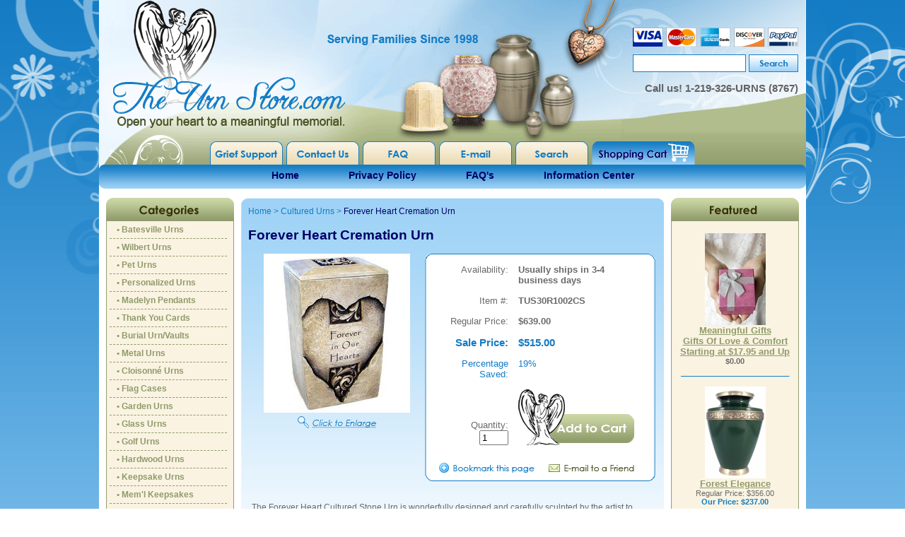

--- FILE ---
content_type: text/html
request_url: https://www.theurnstore.com/fohecrurn.html
body_size: 5505
content:
<!DOCTYPE HTML PUBLIC "-//W3C//DTD HTML 4.01 Transitional//EN"><html lang="en"><head>
<link rel="image_src" href="https://s.turbifycdn.com/aah/cremationurns/forever-heart-cremation-urn-28.jpg" />
<meta property="og:image" content="https://s.turbifycdn.com/aah/cremationurns/forever-heart-cremation-urn-28.jpg" />
<title>Forever Heart Cremation Urn - Cultured Urns</title><meta name="keywords" content="Cremation Urn, Burial Urn, Pet Urn, Companion Urn, Adult Urn, cremation, funeral, funeral urn Cultured Urns " /><meta name="Description" content="Forever Heart Cremation Urn Cultured Urns The Forever Heart Cultured Stone Urn is wonderfully designed and carefully sculpted by the artist to capture" /><LINK REL="stylesheet" HREF="https://sep.turbifycdn.com/ty/cdn/cremationurns/style-lib.css?1223" TYPE="text/css">
<script language="javascript" src="https://sep.turbifycdn.com/ty/cdn/cremationurns/c2e.js"></script>
<script language="javascript" src="https://sep.turbifycdn.com/ty/cdn/cremationurns/c4-friend.js"></script>
<meta charset="UTF-8"><style>
#ordertable, #ordertable td {
overflow: hidden;
}

.ctrDropDown{
    width:145px;
}
.ctrDropDownClick{
    width:200px;
}
.plainDropDown{
    width:145px;
}
</style></head><body bgcolor="#ffffff" background="https://s.turbifycdn.com/aah/cremationurns/home-20.jpg" text="#6a6a6a" link="#000066" vlink="#6a6a6a" topmargin="0" leftmargin="0" marginwidth="0" marginheight="0"><div id="bg"> <div align="center"> <table border="0" cellpadding="0" cellspacing="0" width="1000" id="header"> <tr> <td width="739" id="logo-box"><div id="logo"><a href="index.html"><img src="https://sep.turbifycdn.com/ty/cdn/cremationurns/spacer.gif?t=1761669011&" alt="The Urn Store"></a></div> </td> <td width="261" id="phone-box"> <div id="search-box"><div id="search"> <form name=searchform style="margin-top:0;margin-bottom:0" method=post action="nsearch.html"><input type=hidden name=vwcatalog value=CREMATIONURNS><input type=text class=input-search name=query size=10>&nbsp;<input type="image" src="https://s.turbifycdn.com/aah/cremationurns/home-21.jpg" width="70" height="25" border="0" align="absbottom"></form> </div></div> <div id="phone"> <b>Call us!</b>   <B>1-219-326-URNS (8767)</B> </div> </td> </tr> <tr> <td width="1000" id="head-links-box" colspan="2"><div id="head-links"> <map name="FPMap0"> <area href="griefsupport2.html" shape="rect" coords="161, 3, 260, 32"> <area href="contactus.html" shape="rect" coords="270, 4, 361, 32"> <area href="faq.html" shape="rect" coords="379, 5, 477, 32"> <area href="mailto:urnstore@yahoo.com" shape="rect" coords="484, 3, 580, 32"> <area href="nsearch.html" shape="rect" coords="594, 4, 688, 32"> <area href="https://order.store.turbify.net/cremationurns/cgi-bin/wg-order?cremationurns" shape="rect" coords="702, 4, 836, 29"></map><img src="https://sep.turbifycdn.com/ty/cdn/cremationurns/spacer.gif?t=1761669011&" usemap="#FPMap0" width="1" height="1"> </div></td> </tr> <tr> <td width="1000" id="head-links-box2" colspan="2"><div id="head-links2"> <ul><li><a href="index.html">Home</a></li><li><a href="privacypolicy.html">Privacy Policy</a></li><li><a href="faq.html">FAQ's</a></li><li><a href="information.html">Information Center</a></li></ul> </div></td> </tr> </table> <table border="0" cellspacing="0" width="1000" id="main" cellpadding="0"> <tr> <td width="191" id="leftnav"> <div id="ln-repeat"> <div id="ln"> <div id=left-navigation><ul><li><a href=batesvilleurns.html class=c4leftnav>&bull; Batesville Urns</a></li><li><a href=wilberturns.html class=c4leftnav>&bull; Wilbert Urns</a></li><li><a href=peturns.html class=c4leftnav>&bull; Pet Urns</a></li><li><a href=perur2.html class=c4leftnav>&bull; Personalized Urns</a></li><li><a href=keeppen.html class=c4leftnav>&bull; Madelyn Pendants</a></li><li><a href=percar.html class=c4leftnav>&bull; Thank You Cards</a></li><li><a href=burialurns1.html class=c4leftnav>&bull; Burial Urn/Vaults</a></li><li><a href=bronzeurns.html class=c4leftnav>&bull; Metal Urns</a></li><li><a href=cloisonn.html class=c4leftnav>&bull; Cloisonn&eacute; Urns</a></li><li><a href=flagcases.html class=c4leftnav>&bull; Flag Cases</a></li><li><a href=gardenurns.html class=c4leftnav>&bull; Garden Urns</a></li><li><a href=verre.html class=c4leftnav>&bull; Glass Urns</a></li><li><a href=golfurns.html class=c4leftnav>&bull; Golf Urns</a></li><li><a href=hardwoodurns.html class=c4leftnav>&bull; Hardwood Urns</a></li><li><a href=keepsakeurns1.html class=c4leftnav>&bull; Keepsake Urns</a></li><li><a href=meke.html class=c4leftnav>&bull; Mem'l Keepsakes</a></li><li><a href=conur.html class=c4leftnav>&bull; Marble/Granite</a></li><li><a href=scatteringurns.html class=c4leftnav>&bull; Eco-friendly</a></li><li><a href=stainsteelur.html class=c4leftnav>&bull; Stainless/Pewter</a></li><li><a href=veteranurns.html class=c4leftnav>&bull; Veteran Urns</a></li><li><a href=culturedurns.html class=c4leftnav>&bull; Cultured Urns</a></li><ul class=c4-ln-sub-nav></ul><li><a href=doubleurns.html class=c4leftnav>&bull; Double Urns</a></li><li><a href=valueurns.html class=c4leftnav>&bull; Value Urns</a></li><li><a href=mehogi.html class=c4leftnav>&bull; Meaningful Gifts<BR>Gifts Of Love & Comfort<BR>Starting at $17.95 and Up</a></li><li><a href=information.html class=c4leftnav>&bull; Information Center</a></li></ul></div> </div></div> <!-- <div id="news-repeat"> <div id="news-box"> <form method="post" action="http://cremationurns.stores.yahoo.net/cgi-bin/pro-forma"> <div id="news">  <br> <input type="hidden" name="newnames-to" value="cremationurns"> <input type="hidden" name="continue-url" value="https://www.theurnstore.com/"> <input class="input-news" type="text" name="name" onfocus="if(this.value=='Name') {this.value='';}" onblur="if(this.value=='') {this.value='Name';}" value="Name"><br> <input class="input-news" type="text" name="email" onfocus="if(this.value=='E-mail Address') {this.value='';}" onblur="if(this.value=='') {this.value='E-mail Address';}" value="E-mail Address"> </div> <div id="news-join"> <input type="image" src="https://sep.turbifycdn.com/ty/cdn/cremationurns/theurnstore-41-lib.gif?t=1761669011&" align="absmiddle" value="Sign Up"> </div></form> </div></div> --> <div id="news-bot"></div> <div id="ln-bottom">  </div> <img src="https://sep.turbifycdn.com/ty/cdn/cremationurns/spacer.gif?t=1761669011&" height="1" width="191"> </td> <td width="618" id="body"><div id="body-pad"> <table border="0" cellspacing="0" cellpadding="0" width="579"><tr><td><div id=c4-breadcrumbs><a href="index.html" class="c4-breadcrumbs">Home</a><span class="c4-breadcrumbs">&nbsp;>&nbsp;</span><a href="culturedurns.html" class="c4-breadcrumbs">Cultured Urns</a><span class="c4-breadcrumbs">&nbsp;>&nbsp;</span><span class="c4-breadcrumbs-last">Forever Heart Cremation Urn</span></div><div id=c4-name><h1>Forever Heart Cremation Urn</h1></div><div class=item-page-top><table cellspacing="0" cellpadding="0" width="100%"><tr><td align="center" width="250"><center><a href="javascript:makeWin('https://s.turbifycdn.com/aah/cremationurns/forever-heart-cremation-urn-26.jpg',350,381); "><img src="https://s.turbifycdn.com/aah/cremationurns/forever-heart-cremation-urn-32.jpg" width="207" height="225" border="0" hspace="0" vspace="0" alt="Forever Heart Cremation Urn" /><br clear="all" /><div id=c2e><center><img src="https://s.turbifycdn.com/aah/cremationurns/10-discount-with-urn-purchase-31.jpg" width="111" height="17" border="0" hspace="0" vspace="0" /></center></div></a></center></td><td align="left&quot; class=&quot;item-order"><div id=ot-top></div><div id=ot-mid><div id=ot-pad><form method="POST" action="https://order.store.turbify.net/cremationurns/cgi-bin/wg-order?cremationurns+fohecrurn"><table align="center" cellspacing="0" cellpadding="0" width="276" id="ordertable"><tr><td valign="middle" width="98" class="leftorder">Availability:</td><td valign="middle" width="178" class="rightorder">Usually ships in 3-4 business days</td></tr><tr><td valign="middle" width="98" class="leftorder">Item #:</td><td valign="middle" width="178" class="rightorder">TUS30R1002CS</td></tr><tr><td valign="middle" width="98" class="leftorder">Regular Price:</td><td valign="middle" width="178" class="rightorder">$639.00</td></tr><tr><td valign="middle" width="98" class="leftsale">Sale Price:</td><td valign="middle" width="178" class="saleorder">$515.00</td></tr><tr><td valign="middle" width="98" class="leftsale2">Percentage Saved:</td><td valign="middle" width="178" class="saleorder2"><span class=yousave>19%</span></td></tr><tr><td class="orderinfo">Quantity: <input name="vwquantity" type="text" value="1" maxlength="3" size="3" /></td><td class="orderinfo2"><input type="image" src="https://s.turbifycdn.com/aah/cremationurns/thank-you-cards-22.jpg" width="164" height="79" border="0" align="absmiddle"></td></tr></table><input type="hidden" name=".autodone" value="https://www.theurnstore.com/fohecrurn.html" /></form><br clear="all" /><div id=bookmark><a href="#" rel="sidebar"onclick="if(document.all && !window.opera){ window.external.AddFavorite(location.href, document.title);return false; }else{ this.title = document.title; }"><img src="https://s.turbifycdn.com/aah/cremationurns/thank-you-cards-23.jpg" width="135" height="14" border="0" hspace="0" vspace="0" /></a></div><div id=friend><a href="javascript:mailpage()"><img src="https://s.turbifycdn.com/aah/cremationurns/thank-you-cards-24.jpg" width="121" height="13" border="0" hspace="0" vspace="0" /></a></div><br clear="all" /></div></div><div id=ot-bot></div></td></tr></table></div><div class=item-desc>The Forever Heart Cultured Stone Urn is wonderfully designed and carefully sculpted by the artist to capture the essence of an eternal heart.  This beautiful vessel is embellished with scrolls on the front, the back and the lid.  It is a traditional and timeless work of art.  It comes stock with "Forever in Our Hearts" engraved on the front.  This is a top loading urn.<BR>
Made in Canada with USA stone<BR>
<BR>
<font color="#4682b4"><B>Urn Dimensions</font></B><BR>
Height: 11.25"<BR>
Depth: 6"<BR>
Width: 7"<BR>
Cubic Inches: 200<BR>
Weight: 14 LBS<BR><br /><br /></div><div class=cross-title>Customers Also Purchased</div><div id=cross-sells><div id=cross-bg><table border="0" align="center" cellspacing="0" cellpadding="0" width="86%" id="contents-table2"><tr><td><img src="https://sep.turbifycdn.com/ca/Img/trans_1x1.gif" height="5" width="1" border="0" /></td></tr><tr valign="top"><td width="230"><div id=cross-name-box-mid><div id=cross-name-box><div id=cross-name><a href="cumacrurn.html">Cultured Marble Cremation Urn</a><br />$267.00</div></div></div></td><td><img src="https://sep.turbifycdn.com/ca/Img/trans_1x1.gif" height="1" width="8" border="0" /></td><td width="230"><div id=cross-name-box-mid><div id=cross-name-box><div id=cross-name><a href="cumacocrurn.html">Cultured Marble Companion Cremation Urn</a><br />$358.00</div></div></div></td></tr><tr valign="bottom"><td width="230"><div id=cross-mid><div id=cross-image><center><div id=cross-image-height><a href="cumacrurn.html"><img src="https://s.turbifycdn.com/aah/cremationurns/cultured-marble-cremation-urn-27.jpg" width="87" height="135" border="0" hspace="0" vspace="0" alt="Cultured Marble Cremation Urn" /></a></div><div id=cross-buttons><table border="0" align="center" cellspacing="0" cellpadding="0" width="100%"><tr><td><a href="cumacrurn.html"><img src="https://s.turbifycdn.com/aah/cremationurns/milan-cast-bronze-cremation-urn-22.jpg" width="81" height="46" border="0" hspace="0" vspace="0" /></a></td><td><form method="POST" action="https://order.store.turbify.net/cremationurns/cgi-bin/wg-order?cremationurns+cumacrurn"><input type="image" src="https://s.turbifycdn.com/aah/cremationurns/milan-cast-bronze-cremation-urn-23.jpg" width="116" height="49" border="0" align="absmiddle"><input type="hidden" name=".autodone" value="https://www.theurnstore.com/fohecrurn.html" /></form></td></tr></table></div></center></div></div><div id=cross-bot></div></td><td><img src="https://sep.turbifycdn.com/ca/Img/trans_1x1.gif" height="1" width="8" border="0" /></td><td width="230"><div id=cross-mid><div id=cross-image><center><div id=cross-image-height><a href="cumacocrurn.html"><img src="https://s.turbifycdn.com/aah/cremationurns/cultured-marble-companion-cremation-urn-34.jpg" width="94" height="136" border="0" hspace="0" vspace="0" alt="Cultured Marble Companion Cremation Urn" /></a></div><div id=cross-buttons><table border="0" align="center" cellspacing="0" cellpadding="0" width="100%"><tr><td><a href="cumacocrurn.html"><img src="https://s.turbifycdn.com/aah/cremationurns/milan-cast-bronze-cremation-urn-22.jpg" width="81" height="46" border="0" hspace="0" vspace="0" /></a></td><td><form method="POST" action="https://order.store.turbify.net/cremationurns/cgi-bin/wg-order?cremationurns+cumacocrurn"><input type="image" src="https://s.turbifycdn.com/aah/cremationurns/milan-cast-bronze-cremation-urn-23.jpg" width="116" height="49" border="0" align="absmiddle"><input type="hidden" name=".autodone" value="https://www.theurnstore.com/fohecrurn.html" /></form></td></tr></table></div></center></div></div><div id=cross-bot></div></td></tr><tr><td><img src="https://sep.turbifycdn.com/ca/Img/trans_1x1.gif" height="15" width="1" border="0" /></td></tr></table></div></div><div class=related-title>Related Items</div><div id=related-items><div id=related>&#9642;   <a href="cumacrurn.html">Cultured Marble Cremation Urn</a><br />&#9642;   <a href="cumacocrurn.html">Cultured Marble Companion Cremation Urn</a><br />&#9642;   <a href="usflwieacrur.html">US Flag with Eagle Cremation Urn</a><br />&#9642;   <a href="culturedurns.html">View all &raquo;</a></div></div></td></tr></table> </div></td> <td width="191" id="rightnav"> <div id="rn-repeat"> <div id="rn"></div> <div id="right-side"> <br /><a href="mehogi.html"><img src="https://s.turbifycdn.com/aah/cremationurns/meaningful-gifts-187.jpg" width="86" height="130" border="0" hspace="0" vspace="0" alt="Meaningful Gifts&lt;BR&gt;Gifts Of Love &amp; Comfort&lt;BR&gt;Starting at $17.95 and Up" /><br />Meaningful Gifts<BR>Gifts Of Love & Comfort<BR>Starting at $17.95 and Up</a><br /><b><b>$0.00</b></b><br /><div id=right-border></div><br /><a href="forestelegance.html"><img src="https://s.turbifycdn.com/aah/cremationurns/forest-elegance-20.jpg" width="86" height="130" border="0" hspace="0" vspace="0" alt="Forest Elegance" /><br />Forest Elegance</a><br />Regular Price: $356.00<br /><b><font color="#147cc4">Our Price:</font></b> <b><b><font color="#147cc4">$237.00</font></b></b><br /><div id=right-border></div><br /><a href="lasoalcrurn.html"><img src="https://s.turbifycdn.com/aah/cremationurns/lake-solitude-aluminum-cremation-urn-20.jpg" width="84" height="130" border="0" hspace="0" vspace="0" alt="Lake Solitude Aluminum Cremation Urn" /><br />Lake Solitude Aluminum Cremation Urn</a><br />Regular Price: $360.00<br /><b><font color="#147cc4">Our Price:</font></b> <b><b><font color="#147cc4">$237.00</font></b></b><br /><div id=right-border></div><br /><a href="enclcrhecrje.html"><img src="https://s.turbifycdn.com/aah/cremationurns/encrusted-clear-crystal-heart-cremation-jewelry-16.jpg" width="130" height="130" border="0" hspace="0" vspace="0" alt="Encrusted Clear Crystal Heart Necklace, Cremation Jewelry for Ashes Keepsake Memorial" /><br />Encrusted Clear Crystal Heart Necklace, Cremation Jewelry for Ashes Keepsake Memorial</a><br />Regular Price: $75.00<br /><b><font color="#147cc4">Our Price:</font></b> <b><b><font color="#147cc4">$44.99</font></b></b><br /><div id=right-border></div><br /><a href="ststmompe.html"><img src="https://s.turbifycdn.com/aah/cremationurns/stainless-steel-mom-pendant-28.jpg" width="96" height="130" border="0" hspace="0" vspace="0" alt="Stainless Steel Mom Pendant" /><br />Stainless Steel Mom Pendant</a><br />Regular Price: $110.00<br /><b><font color="#147cc4">Our Price:</font></b> <b><b><font color="#147cc4">$76.00</font></b></b><br /><div id=right-border></div><br /><a href="bofacatcrpe.html"><img src="https://s.turbifycdn.com/aah/cremationurns/bowknot-fancy-cat-cremation-pendant-16.jpg" width="130" height="130" border="0" hspace="0" vspace="0" alt="Bowknot Fancy Cat Urn Necklace, Cremation Necklace for Ashes Keepsake Memorial " /><br />Bowknot Fancy Cat Urn Necklace, Cremation Necklace for Ashes Keepsake Memorial </a><br />Regular Price: $75.00<br /><b><font color="#147cc4">Our Price:</font></b> <b><b><font color="#147cc4">$44.99</font></b></b><br /> </div></div> <div id="rn-bot"></div> <img src="https://sep.turbifycdn.com/ty/cdn/cremationurns/spacer.gif?t=1761669011&" height="1" width="191"> </td> </tr> </table> <table border="0" cellspacing="0" width="1000" id="bottom" cellpadding="0"> <tr> <td width="100%" id="footer-box"><div id="footer"> <ul><li><a href="index.html">Home</a></li>|<li><a href="privacypolicy.html">Privacy Policy</a></li>|<li><a href="faq.html">FAQ's</a></li>|<li><a href="information.html">Information Center</a></li></ul><ul><li><a href="griefsupport2.html">Grief Support</a>|</li><li><a href="contactus.html">HOW CAN WE HELP?</a>|</li><li><a href="mailto:urnstore@yahoo.com">E-mail</a> |</li><li><a href="https://order.store.turbify.net/cremationurns/cgi-bin/wg-order?cremationurns">Shopping Cart</a></li></ul><div id=copyright>2024 Copyright TheUrnStore.com.  All Rights Reserved.</div> </div> </td> </tr> <tr> <td width="100%" id="footer2"> <div id=footer-links></div><h2>Forever Heart Cremation Urn</h2> </td> </tr> </table> </div></div> </body>
<script type="text/javascript">var PAGE_ATTRS = {'storeId': 'cremationurns', 'itemId': 'fohecrurn', 'isOrderable': '1', 'name': 'Forever Heart Cremation @', 'salePrice': '515.00', 'listPrice': '639.00', 'brand': '', 'model': '', 'promoted': '', 'createTime': '1761669011', 'modifiedTime': '1761669011', 'catNamePath': 'Cultured0', 'upc': ''};</script><script type="text/javascript">
csell_env = 'ue1';
 var storeCheckoutDomain = 'order.store.turbify.net';
</script>

<script type="text/javascript">
  function toOSTN(node){
    if(node.hasAttributes()){
      for (const attr of node.attributes) {
        node.setAttribute(attr.name,attr.value.replace(/(us-dc1-order|us-dc2-order|order)\.(store|stores)\.([a-z0-9-]+)\.(net|com)/g, storeCheckoutDomain));
      }
    }
  };
  document.addEventListener('readystatechange', event => {
  if(typeof storeCheckoutDomain != 'undefined' && storeCheckoutDomain != "order.store.turbify.net"){
    if (event.target.readyState === "interactive") {
      fromOSYN = document.getElementsByTagName('form');
        for (let i = 0; i < fromOSYN.length; i++) {
          toOSTN(fromOSYN[i]);
        }
      }
    }
  });
</script>
<script type="text/javascript">
// Begin Store Generated Code
 </script> <script type="text/javascript" src="https://s.turbifycdn.com/lq/ult/ylc_1.9.js" ></script> <script type="text/javascript" src="https://s.turbifycdn.com/ae/lib/smbiz/store/csell/beacon-a9518fc6e4.js" >
</script>
<script type="text/javascript">
// Begin Store Generated Code
 csell_page_data = {}; csell_page_rec_data = []; ts='TOK_STORE_ID';
</script>
<script type="text/javascript">
// Begin Store Generated Code
function csell_GLOBAL_INIT_TAG() { var csell_token_map = {}; csell_token_map['TOK_SPACEID'] = '2022276099'; csell_token_map['TOK_URL'] = ''; csell_token_map['TOK_STORE_ID'] = 'cremationurns'; csell_token_map['TOK_ITEM_ID_LIST'] = 'fohecrurn'; csell_token_map['TOK_ORDER_HOST'] = 'order.store.turbify.net'; csell_token_map['TOK_BEACON_TYPE'] = 'prod'; csell_token_map['TOK_RAND_KEY'] = 't'; csell_token_map['TOK_IS_ORDERABLE'] = '1';  c = csell_page_data; var x = (typeof storeCheckoutDomain == 'string')?storeCheckoutDomain:'order.store.turbify.net'; var t = csell_token_map; c['s'] = t['TOK_SPACEID']; c['url'] = t['TOK_URL']; c['si'] = t[ts]; c['ii'] = t['TOK_ITEM_ID_LIST']; c['bt'] = t['TOK_BEACON_TYPE']; c['rnd'] = t['TOK_RAND_KEY']; c['io'] = t['TOK_IS_ORDERABLE']; YStore.addItemUrl = 'http%s://'+x+'/'+t[ts]+'/ymix/MetaController.html?eventName.addEvent&cartDS.shoppingcart_ROW0_m_orderItemVector_ROW0_m_itemId=%s&cartDS.shoppingcart_ROW0_m_orderItemVector_ROW0_m_quantity=1&ysco_key_cs_item=1&sectionId=ysco.cart&ysco_key_store_id='+t[ts]; } 
</script>
<script type="text/javascript">
// Begin Store Generated Code
function csell_REC_VIEW_TAG() {  var env = (typeof csell_env == 'string')?csell_env:'prod'; var p = csell_page_data; var a = '/sid='+p['si']+'/io='+p['io']+'/ii='+p['ii']+'/bt='+p['bt']+'-view'+'/en='+env; var r=Math.random(); YStore.CrossSellBeacon.renderBeaconWithRecData(p['url']+'/p/s='+p['s']+'/'+p['rnd']+'='+r+a); } 
</script>
<script type="text/javascript">
// Begin Store Generated Code
var csell_token_map = {}; csell_token_map['TOK_PAGE'] = 'p'; csell_token_map['TOK_CURR_SYM'] = '$'; csell_token_map['TOK_WS_URL'] = 'https://cremationurns.csell.store.turbify.net/cs/recommend?itemids=fohecrurn&location=p'; csell_token_map['TOK_SHOW_CS_RECS'] = 'true';  var t = csell_token_map; csell_GLOBAL_INIT_TAG(); YStore.page = t['TOK_PAGE']; YStore.currencySymbol = t['TOK_CURR_SYM']; YStore.crossSellUrl = t['TOK_WS_URL']; YStore.showCSRecs = t['TOK_SHOW_CS_RECS']; </script> <script type="text/javascript" src="https://s.turbifycdn.com/ae/store/secure/recs-1.3.2.2.js" ></script> <script type="text/javascript" >
</script>
</html>
<!-- html104.prod.store.e1a.lumsb.com Thu Jan 22 14:23:19 PST 2026 -->


--- FILE ---
content_type: text/css;charset=utf-8
request_url: https://sep.turbifycdn.com/ty/cdn/cremationurns/style-lib.css?1223
body_size: 2706
content:
body { 
	font-family: "century gothic", Arial, sans-serif;
	font-size: 12px;
	margin: 0px;
	background-image: URL('https://sep.turbifycdn.com/ty/cdn/cremationurns/bg-repeat-lib.gif');
	background-repeat: repeat-x;
	background-attachment: fixed;
}

#bg {
	background-image: URL('https://sep.turbifycdn.com/ty/cdn/cremationurns/bg-lib.gif');
	background-repeat: no-repeat;
	background-position: top center;
	background-attachment: fixed;
}

td {
	vertical-align: top;
	text-align: left;
}

h1 {
    font-weight: bold;
	font-family: "century gothic", Arial, sans-serif;
	font-size: 19px;
	color: #000066;
	background-color: inherit;
}

h2 {
	font-size: 12px;
	color: #147CC4;
	display: inline;
	background-color: inherit;
}

#header {
	border-collapse: collapse;
}

.block img {
	display: block;
}

#logo-box {
	background-image: URL('https://sep.turbifycdn.com/ty/cdn/cremationurns/theurnstore-02-lib-na.gif');
	background-repeat: no-repeat;
	height: 200px;
}

#logo img {
	height: 195px;
	width: 350px;
	border: 0px;
}

#logo {

}

#phone-box {
	background-image: URL('https://sep.turbifycdn.com/ty/cdn/cremationurns/theurnstore1-03-lib-nt.gif');
	background-repeat: no-repeat;
	height: 200px;
}

#phone {
	color: #626262;
	font-size: 15px;
	padding: 6px 11px 0px 0px;
	text-align: right;
}

#head-links-box {
	background-image: URL('https://sep.turbifycdn.com/ty/cdn/cremationurns/theurnstore-05-lib.gif');
	background-repeat: no-repeat;
	height: 33px;
}

#head-links img {
	width: 1000px;
	height: 29px;
	border: 0px;
}

#head-links {
	padding: 0px;
}

#head-links a {
	color: white;
	text-decoration: none;
	background-color: inherit;
}

#head-links a:hover {
	text-decoration: underline;
}

#head-links ul {
	list-style-type: none;
	padding: 0;
	margin: 0;
}

#head-links ul li { display: inline; }

#head-links ul li a { padding-right: 10px; padding-left: 10px;}

#head-links-box2 {
	background-image: URL('https://sep.turbifycdn.com/ty/cdn/cremationurns/theurnstore1-06-lib.gif');
	background-repeat: no-repeat;
	height: 34px;
}

#head-links2 {
	padding: 7px 0px 0px 0px;
	color: white;
	font-size: 14px;
	font-weight: bold;
	text-align: center;
}

#head-links2 a {
	color: #000066;
	text-decoration: none;
	background-color: inherit;
}

#head-links2 a:hover {
	text-decoration: underline;
}

#head-links2 ul {
	list-style-type: none;
	padding: 0;
	margin: 0;
}

#head-links2 ul li { display: inline; }

#head-links2 ul li a { padding-right: 35px; padding-left: 35px;}

#main {
	border-collapse: collapse;
		text-align: left;
}

#leftnav {
	background-color: white;
}

#ln-repeat {
	background-image: URL('https://sep.turbifycdn.com/ty/cdn/cremationurns/theurnstore-10-lib.gif');
	background-repeat: repeat-y;
}

#body {
	background-image: URL('https://sep.turbifycdn.com/ty/cdn/cremationurns/body-bg-lib.gif');
	background-repeat: no-repeat;
	 min-height:580px; 
	   height:auto !important; 
	     height:580px;
	background-color: white;
}

#body-wid {
	width: 579px;
}	

#body-pad {
	padding: 25px 19px 5px 20px;
	text-align: left;
}

#rightnav {
	background-color: white;
}

#rn {
	background-image: URL('https://sep.turbifycdn.com/ty/cdn/cremationurns/theurnstore-09-lib.gif');
	background-repeat: no-repeat;
	padding-top: 46px;
}

#rn-repeat {
	background-image: URL('https://sep.turbifycdn.com/ty/cdn/cremationurns/theurnstore-11-lib.gif');
	background-repeat: repeat-y;
}

#rn-bot {
	background-image: URL('https://sep.turbifycdn.com/ty/cdn/cremationurns/theurnstore-57-lib.gif');
	background-repeat: no-repeat;
	height: 2px;
}

#ln {
	background-image: URL('https://sep.turbifycdn.com/ty/cdn/cremationurns/theurnstore-07-lib.gif');
	background-repeat: no-repeat;
	padding-top: 46px;
	padding-bottom: 10px;
}

#ln-bottom {
	padding: 5px;
}

#search-box {
	height: 110px;
}

#search {
	padding: 77px 11px 0px 0px;
	text-align: right;
}

.input-search {
	border: 1px solid #187EC5;
	background-color: #ffffff!important;
	height: 25px;
	width: 160px;
	font-size: 13px;
	color: #3a3a3a;
}

.input-news {
	border: 1px solid #187EC5; 
	width: 160px; 
	height: 24px;
	font-size: 12px;
	color: #147CC4;
	margin-top: 7px;
}

#news-bot {
	background-image: URL('https://sep.turbifycdn.com/ty/cdn/cremationurns/theurnstore-46-lib.gif');
	background-repeat: no-repeat;
	background-position: bottom left;
	height: 3px;
}

#news-repeat {
	background-image: URL('https://sep.turbifycdn.com/ty/cdn/cremationurns/theurnstore-28-lib.gif');
	background-repeat: repeat-y;
}

#news label {
	float: left;
	width: 40px;
	padding-top: 5px;
}

#news-box {
	background-image: URL('https://sep.turbifycdn.com/ty/cdn/cremationurns/theurnstore-22-lib.gif');
	background-repeat: no-repeat;
	padding-top: 59px;
}

#news {
	padding: 5px 5px 5px 20px; 
	font-weight: normal; 
	font-size: 12px; 
	color: #6A6A6A;
}

#news-join {
	text-align: center;
	padding: 10px 0px 10px 10px;
}

#bottom {
	border-collapse: collapse;
}

#right-name {
	color: white;
	font-size: 12px;
	font-weight: bold;
	padding: 5px;
	background-color: #0B6E45;
	text-align: center;
}

#right-side a {
    text-decoration: underline;
    font-weight: bold;
	font-size: 13px;
	color: #909B6B;
	background-color: inherit;
}

#right-side a:hover {
    text-decoration: underline;
}

#right-side {
	vertical-align: top;	
	font-weight: normal;
	font-size: 11px;
	color: #6A6A6A;
	text-align: center;
	padding: 5px 15px 5px 5px;
}

form {margin: 0;}



#c4-breadcrumbs { 
	display :block; 
	padding-bottom: 3px;
	background-color: inherit;
}

.c4-breadcrumbs          { font-size: 12px; color: #147CC4; text-decoration: none; font-weight: normal; background-color: inherit;}
A.c4-breadcrumbs:link, A.c4-breadcrumbs:active,  A.c4-breadcrumbs:visited   { font-size: 12px; color: #147CC4; text-decoration: none; font-weight: normal; background-color: inherit;}
A.c4-breadcrumbs:hover   { font-size: 12px; color: #fff; text-decoration: underline; font-weight: normal; 	background-color: inherit;}
.c4-breadcrumbs-last          { font-size: 12px; color: #000066; text-decoration: none; font-weight: normal; 	background-color: inherit;}

#c4-name {
	display: block;
	padding-bottom: 3px;
}

#c4-info-text {
	display: block;
	font: 12px "century gothic", Arial, sans-serif; 
	padding: 5px;
}

.section-page-top {
	display: block;
}

.section-text img {
	float: left;
	margin: 5px;
}

.section-text {
	float: left;
	font-size: 12px;
	font-family: "century gothic", Arial, sans-serif;
	text-align: left;
}

.section-text a {
   text-decoration: underline;
   color: #000066;
}

#contents-table a {
    text-decoration: underline;
    font-weight: bold;
	font-size: 13px;
	color: #909B6B;
	background-color: inherit;
}

#contents-table a:hover {
    text-decoration: underline;
    color: #6A6A6A;
	background-color: inherit;
}

#contents-table td {
	vertical-align: top;	
	text-align: center;
	padding: 10px 5px;
	font-size: 11px;
	color: #6A6A6A;
}

.ct-box {
	height: 125px;
}

.img-border {
	border: 1px solid #0B6E45;
}

.item-page-top {
	display: block;
}

.item-order {
	padding: 0px 5px 10px 15px;
	text-align: left;
}

.item-desc {	
	font-size: 12px;
	font-family: "century gothic", Arial, sans-serif; 
	padding: 30px 10px 5px 5px;
	clear: both;
	color: #6A6A6A;
}

.cross-title, .related-title {
	font-size: 15px;
	font-weight: bold;
	color: #000066;
	padding: 10px 0px 11px 17px;
	background-image: URL('https://sep.turbifycdn.com/ty/cdn/cremationurns/theurnstore1-33-lib.gif');
	background-repeat: no-repeat;
	background-position: top center;
}

#cross-sell a {
    text-decoration: underline;
    font-weight: bold;
	font-size: 13px;
	color: #909B6B;
	background-color: inherit;
}

#cross-sell a:hover {
    text-decoration: underline;
    color: #6A6A6A;
	background-color: inherit;
}

#cross-sell td {
    color: #6A6A6A;
	font-size: 11px;
	font-weight: normal;
	padding: 5px;
	vertical-align: bottom;	
	background-color: inherit;
}

#related a {
    text-decoration: none;
    font-weight: normal;
	font-size: 12px;
	color: #6A6A6A;
	background-color: inherit;
}

#related a:hover {
    text-decoration: underline;
    color: #147CC4;
    font-weight: bold;
	background-color: inherit;
}

#related-items  {
	padding: 10px 5px 5px 15px;
	vertical-align: top;	
	font-weight: normal;
	font-size: 13px;
	color: #6A6A6A;
	background-color: inherit;
}

.sitemap-1 {
    text-decoration: none;
    font-weight: bold;
	font-size: 12px;
	color: #000;
	background-color: inherit;
}

.sitemap-2 {
    text-decoration: none;
    font-weight: bold;
	font-size: 11px;
	color: #000;
	padding-left: 12px;
	background-color: inherit;
}

.sitemap-3 {
    text-decoration: none;
    font-weight: normal;
	font-size: 10px;
	color: #3a3a3a;
	padding-left: 20px;
	background-color: inherit;
}
	
#footer a {
    text-decoration: none;
    font-weight: normal;
	font-size: 12px;
	color: #147CC4;
	background-color: inherit;
}

#footer a:hover {
    text-decoration: underline;
}

#footer-box {
	background-image: URL('https://sep.turbifycdn.com/ty/cdn/cremationurns/theurnstore1-59-lib.gif');
	background-repeat: no-repeat;
	height: 78px;
}

#footer  {
	font-weight: normal;
	font-size: 12px;
	color: #147CC4;
	text-align: right;
	padding: 15px 30px 0px 0px;
}

#footer ul {
	list-style-type: none;
	padding: 0;
	margin: 0;
}

#footer li { display: inline; }

#footer ul li a { padding-right: 10px; padding-left: 10px;}

#footer2 a {
    text-decoration: none;
	font-size: 11px;
	color: #3a3a3a;
}

#footer2 a:hover {
    text-decoration: underline;
    color: #0B6E45;
	background-color: inherit;
}

#footer2 {
	text-align: center;
	font-size: 11px;
	color: #3a3a3a;
}

#copyright-box {
	text-align: right;
}

#copyright {
	font-size: 12px;
	color: #147CC4;
	padding: 0px 10px 0px 0px;
}

#c4 a {
	font-weight: normal;
	font-size: 10px;
	color: #fff;
	text-decoration: none;
}

#c4 a:hover {
	color: #AEAEAE;
	text-decoration: underline;
}

#left-navigation ul {
	list-style-type: none;
	padding: 0;
	margin: 0;
}

#left-navigation ul li { display: inline; }

A.c4leftnav {
	font: bold 12px "century gothic", Arial, sans-serif; 
	color: #909B6B; 
	text-decoration: none; 
	display: block;
	outline-style: none;
	padding: 3px 5px 5px 10px;
	background-color: inherit;
	border-bottom: 1px dashed #909B6B;
	margin: 2px 10px 2px 15px;
}

A.c4leftnav:hover {text-decoration: underline; color: #909B6B; 	background-color: inherit;}

.customer-service-name {
	font: bold 12px Arial, sans-serif; 
	color: #ffffff; 
	padding: 10px 5px;
	background-color: inherit;
}

.c4hnav {
	font: bold 12px Arial, sans-serif; 
	color: #ffffff; 
	background-color: inherit;
}

.c4hnav a {
	font: bold 12px Arial, sans-serif; 
	color: #ffffff; 
	text-decoration: none;
	background-color: inherit;
}

.c4-ln-sub-nav ul {
	list-style-type: none;
	padding: 0;
	margin: 0;
}

.c4-ln-sub-nav ul li { display: inline; }

A.c4subnav {
	font: bold 12px "century gothic", Arial, sans-serif; 
	color: #909B6B; 
 	outline-style: none;
	text-decoration: none; 
	display: block;
	padding: 3px 3px 3px 35px;
	background-color: inherit;
	border-bottom: 1px dashed #909B6B;
	margin: 0px 10px 0px 15px;
}

A.c4subnav:hover {text-decoration: underline; color: #909B6B; 	background-color: inherit;}

#ordertable td {
	padding: 7px;
}

.productinfo { 
	background-color: #336699; 
	font: 12px Arial, sans-serif; 
	color: #ffffff; 
	font-weight: bold; 
	text-align: center; 
	margin-right: 0px; 
	padding: 5px;
	width: 100%;
} 

.leftorder { 
	background-color: #ffffff; 
	font: 13px "century gothic", Arial, sans-serif; 
	font-weight: normal; 
	color: #6A6A6A; 
	text-align: right; 
	width: 50%;
}

.rightorder { 
	background-color: #ffffff; 
	font: 13px "century gothic", Arial, sans-serif; 
	color: #6A6A6A; 
	font-weight: bold;
	text-align: left; 
	width: 50%;
}

.leftsale { 
	background-color: #ffffff; 
	font: 15px "century gothic", Arial, sans-serif; 
	color: #147CC4; 
	font-weight: bold; 
	text-align: right; 
	width: 50%;
}

.saleorder { 
	background-color: #ffffff; 
	font: 15px "century gothic", Arial, sans-serif; 
	color: #147CC4; 
	font-weight: bold; 
	text-align: left; 
	width: 50%;
}

.leftsale2 { 
	background-color: #ffffff; 
	font: 13px "century gothic", Arial, sans-serif; 
	color: #147CC4; 
	font-weight: normal; 
	text-align: right; 
	width: 50%;
}

.saleorder2 { 
	background-color: #ffffff; 
	font: 13px "century gothic", Arial, sans-serif; 
	color: #147CC4; 
	font-weight: normal; 
	text-align: left; 
	width: 50%;
}

.orderinfo {
	vertical-align: bottom; 
	font: 13px "century gothic", Arial, sans-serif; 
	color: #6A6A6A; 
	font-weight: normal; 
	text-align: right; 
}

.orderinfo2 {
	vertical-align: bottom; 
	font: 13px "century gothic", Arial, sans-serif; 
	color: #6A6A6A; 
	font-weight: normal; 
	text-align: left; 
}

.sale-price, .sale-price-bold {
	color: #147CC4;
	font-weight: bold;
}

#bookmark, #friend {
	float: left;
	padding-left: 20px;
}

#multi-name {
	vertical-align: middle;	
	padding-bottom: 15px;
	font-size: 12px;
}

#multi-product {
	vertical-align: middle;	
	padding: 5px;
	border-bottom: 1px solid #0B6E45;
}
#multi-product a {
    text-decoration: none;
	font-size: 12px;
	color: #336699;
	font-weight: bold;
	background-color: inherit;
}
#multi-product a:hover {text-decoration: underline; }

#multi-price, #multi-options {
	vertical-align: middle;	
	padding: 2px;
	font-size: 12px;
	border-bottom: 1px solid #0B6E45;
}

#multi-check {
	vertical-align: middle;	
	padding: 2px;
	font-size: 12px;
	border-bottom: 1px solid #0B6E45;
}

#multi-order {
	text-align: right;
	padding-top: 5px;
}

#test-begin {
font-size: 11px;
font-weight: bold;
color: #336699;
	background-color: inherit;
}

#test-mid {
font-size: 11px;
font-weight: normal;
color: #5a5a5a;
}

#test-mid a {
font-size: 11px;
font-weight: normal;
color: #0B6E45;
text-decoration: none;
	background-color: inherit;
}

#right-border {
	background-image: URL('https://sep.turbifycdn.com/ty/cdn/cremationurns/theurnstore-19-lib.gif');
	background-repeat: no-repeat;
	height: 5px;
	margin: 13px 0px 0px 8px;
}

#c2e {
	padding-top: 5px;
}

#ot-top {
	background-image: URL('https://sep.turbifycdn.com/ty/cdn/cremationurns/ot-top-lib.gif');
	background-repeat: no-repeat;
	background-position: bottom left;
	height: 8px;
}

#ot-mid {
	background-image: URL('https://sep.turbifycdn.com/ty/cdn/cremationurns/ot-mid-lib.gif');
	background-repeat: repeat-y;
}

#ot-bot {
	background-image: URL('https://sep.turbifycdn.com/ty/cdn/cremationurns/ot-bot-lib.gif');
	background-repeat: no-repeat;
	height: 8px;
}

#cross-bg {
	background-image: URL('https://sep.turbifycdn.com/ty/cdn/cremationurns/theurnstore-35-lib.gif');
	background-repeat: repeat-y;
	margin-bottom: 10px;
}

#contents-table2 a {
    text-decoration: none;
    font-weight: bold;
	font-size: 15px;
	color: #000066;
	background-color: inherit;
}

#contents-table2 a:hover {
    text-decoration: underline;
    color: #fff;
	background-color: inherit;
}

#contents-table2 td {
	vertical-align: top;	
	text-align: left;
	padding: 0px;
	font-size: 15px;
	color: #000066;
    font-weight: bold;
}

#cross-name-box-mid {
	background-image: URL('https://sep.turbifycdn.com/ty/cdn/cremationurns/featured-mid2-lib.gif');
	background-repeat: repeat-y;
	background-position: center;
}

#cross-name-box {
	background-image: URL('https://sep.turbifycdn.com/ty/cdn/cremationurns/theurnstore-38-lib.gif');
	background-repeat: no-repeat;
	background-position: top center;
	height: 70px;
}

#cross-name {
	padding: 10px 5px 0px 15px;
}

#cross-mid {
	background-image: URL('https://sep.turbifycdn.com/ty/cdn/cremationurns/theurnstore-44-lib.gif');
	background-repeat: repeat-y;
}

#cross-image {
	padding: 15px 0px 0px 0px;
}

#cross-bot {
	background-image: URL('https://sep.turbifycdn.com/ty/cdn/cremationurns/theurnstore-55-lib.gif');
	background-repeat: no-repeat;
	background-position: top center;
	height: 9px;
}

#cross-buttons {
	padding: 15px 0px 0px 12px;
}

#intro-box {
	background-image: URL('https://sep.turbifycdn.com/ty/cdn/cremationurns/intro-bg-lib.gif');
	background-repeat: no-repeat;
	background-position: top left;
	height: 262px;
}

#intro-text {
	padding: 30px 5px 0px 15px;
}

#intro-text2 h1 {
	color: #147CC4;
	font-size: 25px;
	font-weight: bold;
	margin-top: 0px;
	margin-bottom: 10px;
}

#intro-text2 {
	color: #147CC4;
	font-size: 12px;
	font-weight: bold;
}

#featured-top {
	background-image: URL('https://sep.turbifycdn.com/ty/cdn/cremationurns/featured-top-lib.gif');
	background-repeat: no-repeat;
	background-position: bottom left;
	height: 9px;
	margin-top: 15px;
}

#featured-mid {
	background-image: URL('https://sep.turbifycdn.com/ty/cdn/cremationurns/featured-mid-lib.gif');
	background-repeat: repeat-y;
}

#featured-bot {
	background-image: URL('https://sep.turbifycdn.com/ty/cdn/cremationurns/featured-bot-lib.gif');
	background-repeat: no-repeat;
	height: 23px;
}

#featured-pad {
	padding: 10px 10px 10px 20px;
}

#featured-name {
	padding-bottom: 10px;
	font-size: 15px;
	font-weight: bold;
	color: #909B6B;
}

#featured-name a {
	text-decoration: none;
	color: #909B6B;
}

#featured-price {
	font-size: 13px;
	padding-bottom: 10px;
}

#featured-abs {
	font-size: 12px;
	font-weight: normal;
	color: #147CC4;
}

.rightorder select {
	font-size: 11px;
}

.rightorder input {
	font-size: 11px;
	width:158px;
}

.item-desc img {
  max-width:560px;
  width: expression(this.width > 560 ? 560: true);
}

#cross-image-height {
	height: 150px;
}

#inset-image {
	padding-top: 10px;
}

--- FILE ---
content_type: application/javascript
request_url: https://sep.turbifycdn.com/ty/cdn/cremationurns/c2e.js
body_size: 573
content:
function makeWin(imsrc, ww, wh) {
ww=ww+25; wh=wh+50;
w1=window.open('','w1','width='+ww+',height='+wh+',status=no,toolbar=no,menubar=no,location=no,resizable=yes,scrollbars=yes');
w1.document.open();
w1.document.write("<html><head><title>Image Zoom<\/title><META HTTP-EQUIV=\"Pragma\" CONTENT=\"no-cache\"><META HTTP-EQUIV=\"Expires\" CONTENT=\"-1\"><\/head>");
w1.document.write("<body bgcolor='#FFFFFF' text='#000000' leftmargin=2 topmargin=10><p align=center>");
w1.document.write("<img name=theimg src=" + imsrc + "><br>");
w1.document.write("<a href=\"javascript:window.close();\"><font size=1 face=tahoma color=#000000>close window<\/font><\/a><\/body><\/html>");
w1.document.close();
w1.focus();
}